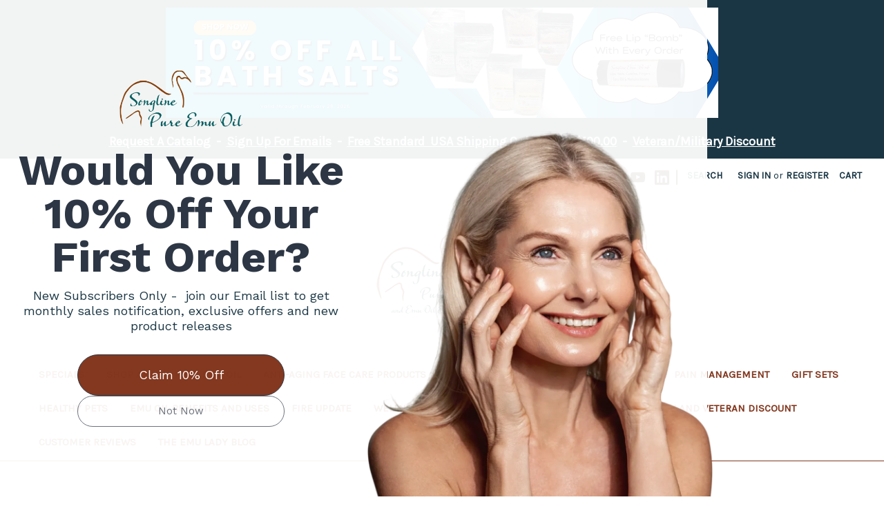

--- FILE ---
content_type: text/html; charset=UTF-8
request_url: https://www.allaboutemu.com/hair-care/
body_size: 16358
content:


<!DOCTYPE html>
<html class="no-js" lang="en">
    <head>
        <title>Emu Oil Hair Products For Healthy Scalp and Hair</title>
        <link rel="dns-prefetch preconnect" href="https://cdn11.bigcommerce.com/s-lnp91oocii" crossorigin><link rel="dns-prefetch preconnect" href="https://fonts.googleapis.com/" crossorigin><link rel="dns-prefetch preconnect" href="https://fonts.gstatic.com/" crossorigin>
        <meta name="keywords" content="Emu Oil for hair, thinning hair, hair loss, hair growth, regrowth, benefits of emu oil for hair,best, natural hair growth products, itchy scalp, flaky scalp, shampoo, conditioner, hair oil,natural treatment, longhair lovers,gluten free shampoo, hair products,"><meta name="description" content="Emu Oil hair care products will help grow long, strong, healthy hair and reduce itchy, flaky scalp problems. Shop today!"><link rel='canonical' href='https://www.allaboutemu.com/hair-care/' /><meta name='platform' content='bigcommerce.stencil' />
        
        

        <link href="https://cdn11.bigcommerce.com/s-lnp91oocii/product_images/emu%20favicon.jpg?t=1545858822" rel="shortcut icon">
        <meta name="viewport" content="width=device-width, initial-scale=1">

        <script nonce="">
            document.documentElement.className = document.documentElement.className.replace('no-js', 'js');
        </script>

        <script nonce="">
    function browserSupportsAllFeatures() {
        return window.Promise
            && window.fetch
            && window.URL
            && window.URLSearchParams
            && window.WeakMap
            // object-fit support
            && ('objectFit' in document.documentElement.style);
    }

    function loadScript(src) {
        var js = document.createElement('script');
        js.src = src;
        js.onerror = function () {
            console.error('Failed to load polyfill script ' + src);
        };
        document.head.appendChild(js);
    }

    if (!browserSupportsAllFeatures()) {
        loadScript('https://cdn11.bigcommerce.com/s-lnp91oocii/stencil/2164c5a0-cfa8-013e-42c4-42b28f0e6fb6/e/f3a2d7e0-eec4-013c-9432-7aebb6309e78/dist/theme-bundle.polyfills.js');
    }
</script>
        <script nonce="">window.consentManagerTranslations = `{"locale":"en","locales":{"consent_manager.data_collection_warning":"en","consent_manager.accept_all_cookies":"en","consent_manager.gdpr_settings":"en","consent_manager.data_collection_preferences":"en","consent_manager.manage_data_collection_preferences":"en","consent_manager.use_data_by_cookies":"en","consent_manager.data_categories_table":"en","consent_manager.allow":"en","consent_manager.accept":"en","consent_manager.deny":"en","consent_manager.dismiss":"en","consent_manager.reject_all":"en","consent_manager.category":"en","consent_manager.purpose":"en","consent_manager.functional_category":"en","consent_manager.functional_purpose":"en","consent_manager.analytics_category":"en","consent_manager.analytics_purpose":"en","consent_manager.targeting_category":"en","consent_manager.advertising_category":"en","consent_manager.advertising_purpose":"en","consent_manager.essential_category":"en","consent_manager.esential_purpose":"en","consent_manager.yes":"en","consent_manager.no":"en","consent_manager.not_available":"en","consent_manager.cancel":"en","consent_manager.save":"en","consent_manager.back_to_preferences":"en","consent_manager.close_without_changes":"en","consent_manager.unsaved_changes":"en","consent_manager.by_using":"en","consent_manager.agree_on_data_collection":"en","consent_manager.change_preferences":"en","consent_manager.cancel_dialog_title":"en","consent_manager.privacy_policy":"en","consent_manager.allow_category_tracking":"en","consent_manager.disallow_category_tracking":"en"},"translations":{"consent_manager.data_collection_warning":"We use cookies (and other similar technologies) to collect data to improve your shopping experience.","consent_manager.accept_all_cookies":"Accept All Cookies","consent_manager.gdpr_settings":"Settings","consent_manager.data_collection_preferences":"Website Data Collection Preferences","consent_manager.manage_data_collection_preferences":"Manage Website Data Collection Preferences","consent_manager.use_data_by_cookies":" uses data collected by cookies and JavaScript libraries to improve your shopping experience.","consent_manager.data_categories_table":"The table below outlines how we use this data by category. To opt out of a category of data collection, select 'No' and save your preferences.","consent_manager.allow":"Allow","consent_manager.accept":"Accept","consent_manager.deny":"Deny","consent_manager.dismiss":"Dismiss","consent_manager.reject_all":"Reject all","consent_manager.category":"Category","consent_manager.purpose":"Purpose","consent_manager.functional_category":"Functional","consent_manager.functional_purpose":"Enables enhanced functionality, such as videos and live chat. If you do not allow these, then some or all of these functions may not work properly.","consent_manager.analytics_category":"Analytics","consent_manager.analytics_purpose":"Provide statistical information on site usage, e.g., web analytics so we can improve this website over time.","consent_manager.targeting_category":"Targeting","consent_manager.advertising_category":"Advertising","consent_manager.advertising_purpose":"Used to create profiles or personalize content to enhance your shopping experience.","consent_manager.essential_category":"Essential","consent_manager.esential_purpose":"Essential for the site and any requested services to work, but do not perform any additional or secondary function.","consent_manager.yes":"Yes","consent_manager.no":"No","consent_manager.not_available":"N/A","consent_manager.cancel":"Cancel","consent_manager.save":"Save","consent_manager.back_to_preferences":"Back to Preferences","consent_manager.close_without_changes":"You have unsaved changes to your data collection preferences. Are you sure you want to close without saving?","consent_manager.unsaved_changes":"You have unsaved changes","consent_manager.by_using":"By using our website, you're agreeing to our","consent_manager.agree_on_data_collection":"By using our website, you're agreeing to the collection of data as described in our ","consent_manager.change_preferences":"You can change your preferences at any time","consent_manager.cancel_dialog_title":"Are you sure you want to cancel?","consent_manager.privacy_policy":"Privacy Policy","consent_manager.allow_category_tracking":"Allow [CATEGORY_NAME] tracking","consent_manager.disallow_category_tracking":"Disallow [CATEGORY_NAME] tracking"}}`;</script>

        <script nonce="">
            window.lazySizesConfig = window.lazySizesConfig || {};
            window.lazySizesConfig.loadMode = 1;
        </script>
        <script nonce="" async src="https://cdn11.bigcommerce.com/s-lnp91oocii/stencil/2164c5a0-cfa8-013e-42c4-42b28f0e6fb6/e/f3a2d7e0-eec4-013c-9432-7aebb6309e78/dist/theme-bundle.head_async.js"></script>
        
        <link href="https://fonts.googleapis.com/css?family=Montserrat:400%7CKarla:400&display=block" rel="stylesheet">
        
        <script nonce="" async src="https://cdn11.bigcommerce.com/s-lnp91oocii/stencil/2164c5a0-cfa8-013e-42c4-42b28f0e6fb6/e/f3a2d7e0-eec4-013c-9432-7aebb6309e78/dist/theme-bundle.font.js"></script>

        <link data-stencil-stylesheet href="https://cdn11.bigcommerce.com/s-lnp91oocii/stencil/2164c5a0-cfa8-013e-42c4-42b28f0e6fb6/e/f3a2d7e0-eec4-013c-9432-7aebb6309e78/css/theme-9f9ebd20-d53f-013e-65ab-6e771e833a19.css" rel="stylesheet">

        <!-- Start Tracking Code for analytics_facebook -->

<script>
!function(f,b,e,v,n,t,s){if(f.fbq)return;n=f.fbq=function(){n.callMethod?n.callMethod.apply(n,arguments):n.queue.push(arguments)};if(!f._fbq)f._fbq=n;n.push=n;n.loaded=!0;n.version='2.0';n.queue=[];t=b.createElement(e);t.async=!0;t.src=v;s=b.getElementsByTagName(e)[0];s.parentNode.insertBefore(t,s)}(window,document,'script','https://connect.facebook.net/en_US/fbevents.js');

fbq('set', 'autoConfig', 'false', '605167356288587');
fbq('dataProcessingOptions', ['LDU'], 0, 0);
fbq('init', '605167356288587', {"external_id":"cdbe6433-b9d3-40fd-aa7b-854ce29d5cbe"});
fbq('set', 'agent', 'bigcommerce', '605167356288587');

function trackEvents() {
    var pathName = window.location.pathname;

    fbq('track', 'PageView', {}, "");

    // Search events start -- only fire if the shopper lands on the /search.php page
    if (pathName.indexOf('/search.php') === 0 && getUrlParameter('search_query')) {
        fbq('track', 'Search', {
            content_type: 'product_group',
            content_ids: [],
            search_string: getUrlParameter('search_query')
        });
    }
    // Search events end

    // Wishlist events start -- only fire if the shopper attempts to add an item to their wishlist
    if (pathName.indexOf('/wishlist.php') === 0 && getUrlParameter('added_product_id')) {
        fbq('track', 'AddToWishlist', {
            content_type: 'product_group',
            content_ids: []
        });
    }
    // Wishlist events end

    // Lead events start -- only fire if the shopper subscribes to newsletter
    if (pathName.indexOf('/subscribe.php') === 0 && getUrlParameter('result') === 'success') {
        fbq('track', 'Lead', {});
    }
    // Lead events end

    // Registration events start -- only fire if the shopper registers an account
    if (pathName.indexOf('/login.php') === 0 && getUrlParameter('action') === 'account_created') {
        fbq('track', 'CompleteRegistration', {}, "");
    }
    // Registration events end

    

    function getUrlParameter(name) {
        var cleanName = name.replace(/[\[]/, '\[').replace(/[\]]/, '\]');
        var regex = new RegExp('[\?&]' + cleanName + '=([^&#]*)');
        var results = regex.exec(window.location.search);
        return results === null ? '' : decodeURIComponent(results[1].replace(/\+/g, ' '));
    }
}

if (window.addEventListener) {
    window.addEventListener("load", trackEvents, false)
}
</script>
<noscript><img height="1" width="1" style="display:none" alt="null" src="https://www.facebook.com/tr?id=605167356288587&ev=PageView&noscript=1&a=plbigcommerce1.2&eid="/></noscript>

<!-- End Tracking Code for analytics_facebook -->


<script type="text/javascript" src="https://checkout-sdk.bigcommerce.com/v1/loader.js" defer ></script>
<script type="text/javascript">
fbq('track', 'ViewCategory', {"content_ids":["134","133","124","132","177"],"content_type":"product_group","content_category":"Hair Care"});
</script>
<script type="text/javascript">
var BCData = {};
</script>
<script>
    window.BCtools = {config: {
        hidePayPal: {
            // Which payment options to hide (starts at 0)
            paymentOptionIndexes: [1],
        SKUs: [
        "DFCDBC1.8",
        "DFCDBC4.2",
    ],
            // Not yet supported
            brandNames: [],
            // Not yet supported
            productNamePatterns: [],
        },
    }};
</script><!-- Google Tag Manager -->
<script>(function(w,d,s,l,i){w[l]=w[l]||[];w[l].push({'gtm.start': new Date().getTime(),event:'gtm.js'});var f=d.getElementsByTagName(s)[0], j=d.createElement(s),dl=l!='dataLayer'?'&l='+l:'';j.async=true;j.src= 'https://www.googletagmanager.com/gtm.js?id='+i+dl;f.parentNode.insertBefore(j,f); })(window,document,'script','dataLayer','GTM-NLZCTQ');</script>
<!-- End Google Tag Manager -->
<script type='text/javascript'> window.dataLayer = window.dataLayer || [];  var categoryData = { 'pageType': 'category', 'event': 'categoryView','id': '27', 'name': 'Hair Care', };window.dataLayer.push(categoryData); </script>
<script type="text/javascript">
    (function(c,l,a,r,i,t,y){
        c[a]=c[a]||function(){(c[a].q=c[a].q||[]).push(arguments)};
        t=l.createElement(r);t.async=1;t.src="https://www.clarity.ms/tag/"+i;
        y=l.getElementsByTagName(r)[0];y.parentNode.insertBefore(t,y);
    })(window, document, "clarity", "script", "bz1t0bfiva");
</script>  <!-- Global site tag (gtag.js) - Google Analytics -->
<script async src="https://www.googletagmanager.com/gtag/js?id=G-GQ1B50WR8B"></script>
  <script>
    window.dataLayer = window.dataLayer || [];
    function gtag(){dataLayer.push(arguments);}
    gtag('js', new Date());
    gtag('config', 'G-GQ1B50WR8B');
  </script><!-- BEGIN MerchantWidget Code -->
<script id='merchantWidgetScript'
        src="https://www.gstatic.com/shopping/merchant/merchantwidget.js"
        defer>
</script>
<script type="text/javascript">
  merchantWidgetScript.addEventListener('load', function () {
    merchantwidget.start({
     position: 'LEFT_BOTTOM'
   });
  });
</script>
<!-- END MerchantWidget Code -->
 <script data-cfasync="false" src="https://microapps.bigcommerce.com/bodl-events/1.9.4/index.js" integrity="sha256-Y0tDj1qsyiKBRibKllwV0ZJ1aFlGYaHHGl/oUFoXJ7Y=" nonce="" crossorigin="anonymous"></script>
 <script data-cfasync="false" nonce="">

 (function() {
    function decodeBase64(base64) {
       const text = atob(base64);
       const length = text.length;
       const bytes = new Uint8Array(length);
       for (let i = 0; i < length; i++) {
          bytes[i] = text.charCodeAt(i);
       }
       const decoder = new TextDecoder();
       return decoder.decode(bytes);
    }
    window.bodl = JSON.parse(decodeBase64("[base64]"));
 })()

 </script>

<script nonce="">
(function () {
    var xmlHttp = new XMLHttpRequest();

    xmlHttp.open('POST', 'https://bes.gcp.data.bigcommerce.com/nobot');
    xmlHttp.setRequestHeader('Content-Type', 'application/json');
    xmlHttp.send('{"store_id":"1000333118","timezone_offset":"-4.0","timestamp":"2026-02-03T03:13:05.23713800Z","visit_id":"451f4d7e-04de-430b-86ae-06900481a234","channel_id":1}');
})();
</script>

    </head>
    <body>
        <svg data-src="https://cdn11.bigcommerce.com/s-lnp91oocii/stencil/2164c5a0-cfa8-013e-42c4-42b28f0e6fb6/e/f3a2d7e0-eec4-013c-9432-7aebb6309e78/img/icon-sprite.svg" class="icons-svg-sprite"></svg>

        <a href="#main-content" class="skip-to-main-link">Skip to main content</a>
<div class="banners" data-banner-location="top">
    <div class="banner" data-event-type="promotion" data-entity-id="15" data-name="2 Sale Hair" data-position="top" data-banner-id="2 Sale Hair">
        <div data-event-type="promotion-click">
            <p><a href="https://allaboutemu.com/specials/"><img class="__mce_add_custom__" title="free-lip-balm.png" src="https://cdn11.bigcommerce.com/s-lnp91oocii/product_images/uploaded_images/free-lip-balm.png" alt="free-lip-balm-with-Every-Order" width="800" height="160" /></a></p>
<p style="text-align: center;"><span style="font-size: large;"><strong><a href="https://www.allaboutemu.com/catalog-request/" target="_blank">Request A Catalog</a>&nbsp; -&nbsp;&nbsp;<a href="http://eepurl.com/c77qB9" target="_blank">Sign Up For Emails</a>&nbsp;&nbsp;-&nbsp;&nbsp;</strong></span><span style="font-size: large;"><strong><a title="Shipping and Returns" href="https://www.allaboutemu.com/shipping-returns/" target="_blank">Free Standard&nbsp; USA Shipping Orders&nbsp;Over $100.00</a>&nbsp; -&nbsp;&nbsp;<a href="https://www.allaboutemu.com/exclusive-discount/" target="_blank">Veteran/Military Discount</a></strong></span></p>
        </div>
    </div>
</div>
<header class="header" role="banner">
    <a href="#" class="mobileMenu-toggle" data-mobile-menu-toggle="menu">
        <span class="mobileMenu-toggleIcon">Toggle menu</span>
    </a>
    <nav class="navUser">
        

    <ul class="navUser-section navUser-section--alt">
        <li class="navUser-item">
            <a class="navUser-action navUser-item--compare"
               href="/compare"
               data-compare-nav
               aria-label="Compare"
            >
                Compare <span class="countPill countPill--positive countPill--alt"></span>
            </a>
        </li>
            <li class="navUser-item navUser-item--social">
                    <ul class="socialLinks socialLinks--alt">
                <li class="socialLinks-item">
                    <a class="icon icon--x"
                    href="https://twitter.com/deedeemares"
                    target="_blank"
                    rel="noopener"
                    title="X"
                    >
                        <span class="aria-description--hidden">X</span>
                        <svg>
                            <use href="#icon-x"/>
                        </svg>
                    </a>
                </li>
                <li class="socialLinks-item">
                    <a class="icon icon--facebook"
                    href="https://www.facebook.com/AllAboutEmu/"
                    target="_blank"
                    rel="noopener"
                    title="Facebook"
                    >
                        <span class="aria-description--hidden">Facebook</span>
                        <svg>
                            <use href="#icon-facebook"/>
                        </svg>
                    </a>
                </li>
                <li class="socialLinks-item">
                    <a class="icon icon--pinterest"
                    href="https://www.pinterest.com/theemulady/pins/"
                    target="_blank"
                    rel="noopener"
                    title="Pinterest"
                    >
                        <span class="aria-description--hidden">Pinterest</span>
                        <svg>
                            <use href="#icon-pinterest"/>
                        </svg>
                    </a>
                </li>
                <li class="socialLinks-item">
                    <a class="icon icon--youtube"
                    href="https://www.youtube.com/channel/UCZZP9yYCLN3GkZo5BctKz5w"
                    target="_blank"
                    rel="noopener"
                    title="Youtube"
                    >
                        <span class="aria-description--hidden">Youtube</span>
                        <svg>
                            <use href="#icon-youtube"/>
                        </svg>
                    </a>
                </li>
                <li class="socialLinks-item">
                    <a class="icon icon--linkedin"
                    href="https://www.linkedin.com/in/deedeemares/"
                    target="_blank"
                    rel="noopener"
                    title="Linkedin"
                    >
                        <span class="aria-description--hidden">Linkedin</span>
                        <svg>
                            <use href="#icon-linkedin"/>
                        </svg>
                    </a>
                </li>
    </ul>
            </li>
            <li class="navUser-item navUser-item--divider">|</li>
        <li class="navUser-item">
            <button class="navUser-action navUser-action--quickSearch"
               type="button"
               id="quick-search-expand"
               data-search="quickSearch"
               aria-controls="quickSearch"
               aria-label="Search"
            >
                Search
            </button>
        </li>
        <li class="navUser-item navUser-item--account">
                <a class="navUser-action"
                   href="/login.php"
                   aria-label="Sign in"
                >
                    Sign in
                </a>
                    <span class="navUser-or">or</span>
                    <a class="navUser-action"
                       href="/login.php?action&#x3D;create_account"
                       aria-label="Register"
                    >
                        Register
                    </a>
        </li>
        <li class="navUser-item navUser-item--cart">
            <a class="navUser-action"
               data-cart-preview
               data-dropdown="cart-preview-dropdown"
               data-options="align:right"
               href="/cart.php"
               aria-label="Cart with 0 items"
            >
                <span class="navUser-item-cartLabel">Cart</span>
                <span class="countPill cart-quantity"></span>
            </a>

            <div class="dropdown-menu" id="cart-preview-dropdown" data-dropdown-content aria-hidden="true"></div>
        </li>
    </ul>
    <div class="dropdown dropdown--quickSearch" id="quickSearch" aria-hidden="true" data-prevent-quick-search-close>
        <div class="container">
    <form class="form" data-url="/search.php" data-quick-search-form>
        <fieldset class="form-fieldset">
            <div class="form-field">
                <label class="is-srOnly" for="nav-quick-search">Search</label>
                <input class="form-input"
                       data-search-quick
                       name="nav-quick-search"
                       id="nav-quick-search"
                       data-error-message="Search field cannot be empty."
                       placeholder="Search the store"
                       autocomplete="off"
                >
            </div>
        </fieldset>
    </form>
    <section class="quickSearchResults" data-bind="html: results"></section>
    <p role="status"
       aria-live="polite"
       class="aria-description--hidden"
       data-search-aria-message-predefined-text="product results for"
    ></p>
</div>
    </div>
</nav>

        <div class="header-logo header-logo--center">
            <a href="https://www.allaboutemu.com/" class="header-logo__link" data-header-logo-link>
        <div class="header-logo-image-container">
            <img class="header-logo-image"
                 src="https://cdn11.bigcommerce.com/s-lnp91oocii/images/stencil/250x120/songline_full_logo_big_commerce_250_x_159_1668886592__26664.original.png"
                 srcset="https://cdn11.bigcommerce.com/s-lnp91oocii/images/stencil/300x120/songline_full_logo_big_commerce_250_x_159_1668886592__26664.original.png"
                 alt="Songline Pure Emu Oil and Emu Oil Enhanced Products"
                 title="Songline Pure Emu Oil and Emu Oil Enhanced Products">
        </div>
</a>
        </div>
    <div class="navPages-container" id="menu" data-menu>
        <nav class="navPages">
    <div class="navPages-quickSearch">
        <div class="container">
    <form class="form" data-url="/search.php" data-quick-search-form>
        <fieldset class="form-fieldset">
            <div class="form-field">
                <label class="is-srOnly" for="nav-menu-quick-search">Search</label>
                <input class="form-input"
                       data-search-quick
                       name="nav-menu-quick-search"
                       id="nav-menu-quick-search"
                       data-error-message="Search field cannot be empty."
                       placeholder="Search the store"
                       autocomplete="off"
                >
            </div>
        </fieldset>
    </form>
    <section class="quickSearchResults" data-bind="html: results"></section>
    <p role="status"
       aria-live="polite"
       class="aria-description--hidden"
       data-search-aria-message-predefined-text="product results for"
    ></p>
</div>
    </div>
    <ul class="navPages-list">
            <li class="navPages-item">
                <a class="navPages-action"
   href="https://www.allaboutemu.com/specials/"
   aria-label="Specials"
>
    Specials
</a>
            </li>
            <li class="navPages-item">
                <a class="navPages-action"
   href="https://www.allaboutemu.com/shop-all/"
   aria-label="Shop All"
>
    Shop All
</a>
            </li>
            <li class="navPages-item">
                <a class="navPages-action"
   href="https://www.allaboutemu.com/pure-emu-oil/"
   aria-label="Pure Emu Oil"
>
    Pure Emu Oil
</a>
            </li>
            <li class="navPages-item">
                <a class="navPages-action"
   href="https://www.allaboutemu.com/anti-aging-face-care-products/"
   aria-label="Anti-Aging Face Care Products"
>
    Anti-Aging Face Care Products
</a>
            </li>
            <li class="navPages-item">
                <a class="navPages-action"
   href="https://www.allaboutemu.com/bath-and-body-skin-care/"
   aria-label="Bath and Body Skin Care"
>
    Bath and Body Skin Care
</a>
            </li>
            <li class="navPages-item">
                <a class="navPages-action activePage"
   href="https://www.allaboutemu.com/hair-care/"
   aria-label="Hair Care"
>
    Hair Care
</a>
            </li>
            <li class="navPages-item">
                <a class="navPages-action"
   href="https://www.allaboutemu.com/pain-management/"
   aria-label="Pain Management"
>
    Pain Management
</a>
            </li>
            <li class="navPages-item">
                <a class="navPages-action"
   href="https://www.allaboutemu.com/gift-sets/"
   aria-label="Gift Sets"
>
    Gift Sets
</a>
            </li>
            <li class="navPages-item">
                <a class="navPages-action"
   href="https://www.allaboutemu.com/healthy-pets/"
   aria-label="Healthy Pets"
>
    Healthy Pets
</a>
            </li>
                 <li class="navPages-item navPages-item-page">
                     <a class="navPages-action"
                        href="https://www.allaboutemu.com/emu-oil-benefits-and-uses/"
                        aria-label="Emu Oil Benefits and Uses "
                     >
                         Emu Oil Benefits and Uses 
                     </a>
                 </li>
                 <li class="navPages-item navPages-item-page">
                     <a class="navPages-action"
                        href="https://www.allaboutemu.com/fire-update/"
                        aria-label="Fire Update"
                     >
                         Fire Update
                     </a>
                 </li>
                 <li class="navPages-item navPages-item-page">
                     <a class="navPages-action"
                        href="https://www.allaboutemu.com/wellness-rewards/"
                        aria-label="Wellness Rewards"
                     >
                         Wellness Rewards
                     </a>
                 </li>
                 <li class="navPages-item navPages-item-page">
                     <a class="navPages-action"
                        href="https://www.allaboutemu.com/why-buy-our-emu-oil/"
                        aria-label="Why Buy Our Emu Oil?"
                     >
                         Why Buy Our Emu Oil?
                     </a>
                 </li>
                 <li class="navPages-item navPages-item-page">
                     <a class="navPages-action"
                        href="https://www.allaboutemu.com/exclusive-discount/"
                        aria-label="Military and Veteran Discount"
                     >
                         Military and Veteran Discount
                     </a>
                 </li>
                 <li class="navPages-item navPages-item-page">
                     <a class="navPages-action"
                        href="https://www.allaboutemu.com/customer-reviews/"
                        aria-label="Customer Reviews"
                     >
                         Customer Reviews
                     </a>
                 </li>
                 <li class="navPages-item navPages-item-page">
                     <a class="navPages-action"
                        href="https://www.allaboutemu.com/The-Emu-Lady-Blog/"
                        aria-label="The Emu Lady Blog"
                     >
                         The Emu Lady Blog
                     </a>
                 </li>
    </ul>
    <ul class="navPages-list navPages-list--user">
            <li class="navPages-item">
                <a class="navPages-action"
                   href="/login.php"
                   aria-label="Sign in"
                >
                    Sign in
                </a>
                    or
                    <a class="navPages-action"
                       href="/login.php?action&#x3D;create_account"
                       aria-label="Register"
                    >
                        Register
                    </a>
            </li>
            <li class="navPages-item">
                    <ul class="socialLinks socialLinks--alt">
                <li class="socialLinks-item">
                    <a class="icon icon--x"
                    href="https://twitter.com/deedeemares"
                    target="_blank"
                    rel="noopener"
                    title="X"
                    >
                        <span class="aria-description--hidden">X</span>
                        <svg>
                            <use href="#icon-x"/>
                        </svg>
                    </a>
                </li>
                <li class="socialLinks-item">
                    <a class="icon icon--facebook"
                    href="https://www.facebook.com/AllAboutEmu/"
                    target="_blank"
                    rel="noopener"
                    title="Facebook"
                    >
                        <span class="aria-description--hidden">Facebook</span>
                        <svg>
                            <use href="#icon-facebook"/>
                        </svg>
                    </a>
                </li>
                <li class="socialLinks-item">
                    <a class="icon icon--pinterest"
                    href="https://www.pinterest.com/theemulady/pins/"
                    target="_blank"
                    rel="noopener"
                    title="Pinterest"
                    >
                        <span class="aria-description--hidden">Pinterest</span>
                        <svg>
                            <use href="#icon-pinterest"/>
                        </svg>
                    </a>
                </li>
                <li class="socialLinks-item">
                    <a class="icon icon--youtube"
                    href="https://www.youtube.com/channel/UCZZP9yYCLN3GkZo5BctKz5w"
                    target="_blank"
                    rel="noopener"
                    title="Youtube"
                    >
                        <span class="aria-description--hidden">Youtube</span>
                        <svg>
                            <use href="#icon-youtube"/>
                        </svg>
                    </a>
                </li>
                <li class="socialLinks-item">
                    <a class="icon icon--linkedin"
                    href="https://www.linkedin.com/in/deedeemares/"
                    target="_blank"
                    rel="noopener"
                    title="Linkedin"
                    >
                        <span class="aria-description--hidden">Linkedin</span>
                        <svg>
                            <use href="#icon-linkedin"/>
                        </svg>
                    </a>
                </li>
    </ul>
            </li>
    </ul>
</nav>
    </div>
    <div data-content-region="header_navigation_bottom--global"><div data-layout-id="452b98c7-f88c-4658-94fc-533609b5d266">       <div data-sub-layout-container="061ea3eb-3d45-4104-97bc-126f07fda919" data-layout-name="Layout">
    <style data-container-styling="061ea3eb-3d45-4104-97bc-126f07fda919">
        [data-sub-layout-container="061ea3eb-3d45-4104-97bc-126f07fda919"] {
            box-sizing: border-box;
            display: flex;
            flex-wrap: wrap;
            z-index: 0;
            position: relative;
            height: ;
            padding-top: 0px;
            padding-right: 0px;
            padding-bottom: 0px;
            padding-left: 0px;
            margin-top: 0px;
            margin-right: 0px;
            margin-bottom: 0px;
            margin-left: 0px;
            border-width: 0px;
            border-style: solid;
            border-color: #333333;
        }

        [data-sub-layout-container="061ea3eb-3d45-4104-97bc-126f07fda919"]:after {
            display: block;
            position: absolute;
            top: 0;
            left: 0;
            bottom: 0;
            right: 0;
            background-size: cover;
            z-index: auto;
        }
    </style>

    <div data-sub-layout="83ad19a5-08ad-4085-b161-b9655464445a">
        <style data-column-styling="83ad19a5-08ad-4085-b161-b9655464445a">
            [data-sub-layout="83ad19a5-08ad-4085-b161-b9655464445a"] {
                display: flex;
                flex-direction: column;
                box-sizing: border-box;
                flex-basis: 100%;
                max-width: 100%;
                z-index: 0;
                position: relative;
                height: ;
                padding-top: 0px;
                padding-right: 10.5px;
                padding-bottom: 0px;
                padding-left: 10.5px;
                margin-top: 0px;
                margin-right: 0px;
                margin-bottom: 0px;
                margin-left: 0px;
                border-width: 0px;
                border-style: solid;
                border-color: #333333;
                justify-content: center;
            }
            [data-sub-layout="83ad19a5-08ad-4085-b161-b9655464445a"]:after {
                display: block;
                position: absolute;
                top: 0;
                left: 0;
                bottom: 0;
                right: 0;
                background-size: cover;
                z-index: auto;
            }
            @media only screen and (max-width: 700px) {
                [data-sub-layout="83ad19a5-08ad-4085-b161-b9655464445a"] {
                    flex-basis: 100%;
                    max-width: 100%;
                }
            }
        </style>
        <div data-widget-id="402edbfa-435d-4fe2-b598-f537ad878c39" data-placement-id="c268569f-e75d-48c8-b0d7-4e79a0d2cbbd" data-placement-status="ACTIVE">
  
</div>
    </div>
</div>

</div></div>
</header>
<div data-content-region="header_bottom--global"><div data-layout-id="403c8d94-4d7c-4ed1-bcf7-5174d00883b5">       <div data-sub-layout-container="bcbfe570-146e-43d8-90b1-4d334fcbb579" data-layout-name="Layout">
    <style data-container-styling="bcbfe570-146e-43d8-90b1-4d334fcbb579">
        [data-sub-layout-container="bcbfe570-146e-43d8-90b1-4d334fcbb579"] {
            box-sizing: border-box;
            display: flex;
            flex-wrap: wrap;
            z-index: 0;
            position: relative;
            height: ;
            padding-top: 0px;
            padding-right: 0px;
            padding-bottom: 0px;
            padding-left: 0px;
            margin-top: 0px;
            margin-right: 0px;
            margin-bottom: 0px;
            margin-left: 0px;
            border-width: 0px;
            border-style: solid;
            border-color: #333333;
        }

        [data-sub-layout-container="bcbfe570-146e-43d8-90b1-4d334fcbb579"]:after {
            display: block;
            position: absolute;
            top: 0;
            left: 0;
            bottom: 0;
            right: 0;
            background-size: cover;
            z-index: auto;
        }
    </style>

    <div data-sub-layout="3228fb82-4e23-4722-bab9-658ee825c4b3">
        <style data-column-styling="3228fb82-4e23-4722-bab9-658ee825c4b3">
            [data-sub-layout="3228fb82-4e23-4722-bab9-658ee825c4b3"] {
                display: flex;
                flex-direction: column;
                box-sizing: border-box;
                flex-basis: 100%;
                max-width: 100%;
                z-index: 0;
                position: relative;
                height: ;
                padding-top: 0px;
                padding-right: 10.5px;
                padding-bottom: 0px;
                padding-left: 10.5px;
                margin-top: 0px;
                margin-right: 0px;
                margin-bottom: 0px;
                margin-left: 0px;
                border-width: 0px;
                border-style: solid;
                border-color: #333333;
                justify-content: center;
            }
            [data-sub-layout="3228fb82-4e23-4722-bab9-658ee825c4b3"]:after {
                display: block;
                position: absolute;
                top: 0;
                left: 0;
                bottom: 0;
                right: 0;
                background-size: cover;
                z-index: auto;
            }
            @media only screen and (max-width: 700px) {
                [data-sub-layout="3228fb82-4e23-4722-bab9-658ee825c4b3"] {
                    flex-basis: 100%;
                    max-width: 100%;
                }
            }
        </style>
        <div data-widget-id="6ed53e4e-e8ee-424c-bfc2-e55774997468" data-placement-id="c76dce3b-e0f2-4569-b53d-e5f3209256ad" data-placement-status="ACTIVE"><!-- DigiCert Seal Code -->
<!-- Place with DigiCert Seal HTML or with other scripts -->
<script type="text/javascript">
	var __dcid = __dcid || [];
	__dcid.push({"cid":"DigiCertClickID_FA_H4bB_","tag":"FA_H4bB_"});
	(function(){var cid=document.createElement("script");cid.async=true;cid.src="//seal.digicert.com/seals/cascade/seal.min.js";var s = document.getElementsByTagName("script");var ls = s[(s.length - 1)];ls.parentNode.insertBefore(cid, ls.nextSibling);}());
</script>

</div>
    </div>
</div>

</div></div>
<div data-content-region="header_bottom"></div>
        <div class="body" id="main-content" data-currency-code="USD">
     
    <div class="container">
        
<nav aria-label="Breadcrumb">
    <ol class="breadcrumbs">
                <li class="breadcrumb ">
                    <a class="breadcrumb-label"
                       href="https://www.allaboutemu.com/"
                       
                    >
                        <span>Home</span>
                    </a>
                </li>
                <li class="breadcrumb is-active">
                    <a class="breadcrumb-label"
                       href="https://www.allaboutemu.com/hair-care/"
                       aria-current="page"
                    >
                        <span>Hair Care</span>
                    </a>
                </li>
    </ol>
</nav>

<script type="application/ld+json"  nonce="">
{
    "@context": "https://schema.org",
    "@type": "BreadcrumbList",
    "itemListElement":
    [
        {
            "@type": "ListItem",
            "position": 1,
            "item": {
                "@id": "https://www.allaboutemu.com/",
                "name": "Home"
            }
        },
        {
            "@type": "ListItem",
            "position": 2,
            "item": {
                "@id": "https://www.allaboutemu.com/hair-care/",
                "name": "Hair Care"
            }
        }
    ]
}
</script>
    <h1 class="page-heading">Hair Care</h1>
    <div data-content-region="category_below_header"></div>
<h2>Emu Oil Grows Healthy Hair</h2>
<p>Regrow thinning hair and add shine, volume, and health with Emu Oil and our specific blend of Essential Oils (Cedarwood, Rosemary, Lavender, and Thyme). Our Emu Oil Shampoo, Cream Rinse, and Conditioner all include these natural ingredients for hair regrowth, plus deep moisturizers like Babassu, Marula, Shea Butter, and Aloe to stop breakage and split ends, allowing you to grow your hair long, strong, and healthy.</p>
<p style="text-align: center;"><span style="color: #f6546a;"><strong><span style="font-size: medium;"><a title="Essential Oils for Hair Loss" href="https://www.allaboutemu.com/blog/essential-oils-for-hair-loss/" target="_blank" rel="noopener"><span style="color: #f6546a;">Read About Essential Oils for Hair Loss</span></a>&nbsp; &nbsp; &nbsp; &nbsp; &nbsp;&nbsp;<a title="SLS and Parabens in Hair Care" href="https://www.allaboutemu.com/blog/gluten-sls-parabens-in-hair-care-products/" target="_blank" rel="noopener"><span style="color: #f6546a;">Dangers of SLS and Parabens in Hair Care</span></a>&nbsp; &nbsp; &nbsp; &nbsp; &nbsp; <a title="Nourish Your Scalp" href="https://www.allaboutemu.com/blog/stop-washing-your-hair-start-nourishing-your-scalp-with-emu-oil/" target="_blank" rel="noopener"><span style="color: #f6546a;">Nourish Your Scalp</span></a></span></strong></span></p>
<div class="page">

    <main class="page-content" id="product-listing-container">
        

    <form class="actionBar" method="get" data-sort-by="product">
    <fieldset class="form-fieldset actionBar-section">
    <div class="form-field">
        <label class="form-label" for="sort">Sort By:</label>
        <select class="form-select form-select--small " name="sort" id="sort" role="listbox">
            <option value="featured" >Featured Items</option>
            <option value="newest" >Newest Items</option>
            <option value="bestselling" selected>Best Selling</option>
            <option value="alphaasc" >A to Z</option>
            <option value="alphadesc" >Z to A</option>
            <option value="avgcustomerreview" >By Review</option>
            <option value="priceasc" >Price: Ascending</option>
            <option value="pricedesc" >Price: Descending</option>
        </select>
    </div>
</fieldset>
</form>

    <div data-list-name="Category: Hair Care" role="region" aria-label="Filtered products">
            <ul class="productGrid">
    <li class="product">
            <article
    class="card
    "
    data-test="card-134"
    data-event-type="list"
    data-entity-id="134"
    data-position="1"
    data-name="Luxe Emu Oil Shampoo"
    data-product-category="
            Shop All,
                Hair Care
    "
    data-product-brand=""
    data-product-price="
            7.5
"
>
    <figure class="card-figure">

        <a href="https://www.allaboutemu.com/luxe-emu-oil-shampoo/"
           class="card-figure__link"
           aria-label="Luxe Emu Oil Shampoo, Price range from $7.50 to $27.00

"
           data-event-type="product-click"
        >
            <div class="card-img-container">
                <img src="https://cdn11.bigcommerce.com/s-lnp91oocii/images/stencil/500x659/products/134/558/Luxe-Emu-Oil-Shampoo-Shop-All-65-AllAboutEmu_405__27420.1628611698.jpg?c=2" alt="Luxe Emu Oil Shampoo" title="Luxe Emu Oil Shampoo" data-sizes="auto"
    srcset="https://cdn11.bigcommerce.com/s-lnp91oocii/images/stencil/80w/products/134/558/Luxe-Emu-Oil-Shampoo-Shop-All-65-AllAboutEmu_405__27420.1628611698.jpg?c=2"
data-srcset="https://cdn11.bigcommerce.com/s-lnp91oocii/images/stencil/80w/products/134/558/Luxe-Emu-Oil-Shampoo-Shop-All-65-AllAboutEmu_405__27420.1628611698.jpg?c=2 80w, https://cdn11.bigcommerce.com/s-lnp91oocii/images/stencil/160w/products/134/558/Luxe-Emu-Oil-Shampoo-Shop-All-65-AllAboutEmu_405__27420.1628611698.jpg?c=2 160w, https://cdn11.bigcommerce.com/s-lnp91oocii/images/stencil/320w/products/134/558/Luxe-Emu-Oil-Shampoo-Shop-All-65-AllAboutEmu_405__27420.1628611698.jpg?c=2 320w, https://cdn11.bigcommerce.com/s-lnp91oocii/images/stencil/640w/products/134/558/Luxe-Emu-Oil-Shampoo-Shop-All-65-AllAboutEmu_405__27420.1628611698.jpg?c=2 640w, https://cdn11.bigcommerce.com/s-lnp91oocii/images/stencil/960w/products/134/558/Luxe-Emu-Oil-Shampoo-Shop-All-65-AllAboutEmu_405__27420.1628611698.jpg?c=2 960w, https://cdn11.bigcommerce.com/s-lnp91oocii/images/stencil/1280w/products/134/558/Luxe-Emu-Oil-Shampoo-Shop-All-65-AllAboutEmu_405__27420.1628611698.jpg?c=2 1280w, https://cdn11.bigcommerce.com/s-lnp91oocii/images/stencil/1920w/products/134/558/Luxe-Emu-Oil-Shampoo-Shop-All-65-AllAboutEmu_405__27420.1628611698.jpg?c=2 1920w, https://cdn11.bigcommerce.com/s-lnp91oocii/images/stencil/2560w/products/134/558/Luxe-Emu-Oil-Shampoo-Shop-All-65-AllAboutEmu_405__27420.1628611698.jpg?c=2 2560w"

class="lazyload card-image"

 />
            </div>
        </a>

        <figcaption class="card-figcaption">
            <div class="card-figcaption-body">
                        <a href="https://www.allaboutemu.com/luxe-emu-oil-shampoo/" data-event-type="product-click" class="button button--small card-figcaption-button" data-product-id="134">Choose Options</a>
            </div>
        </figcaption>
    </figure>
    <div class="card-body">
        <h3 class="card-title">
            <a aria-label="Luxe Emu Oil Shampoo, Price range from $7.50 to $27.00

"
               href="https://www.allaboutemu.com/luxe-emu-oil-shampoo/"
               data-event-type="product-click"
            >
                Luxe Emu Oil Shampoo
            </a>
        </h3>

        <div class="card-text" data-test-info-type="price">
                
            <div class="price-section price-section--withoutTax rrp-price--withoutTax" style="display: none;">
            <span>
                    MSRP:
            </span>
            <span data-product-rrp-price-without-tax class="price price--rrp">
                
            </span>
        </div>
    <div class="price-section price-section--withoutTax non-sale-price--withoutTax" style="display: none;">
        <span>
                Was:
        </span>
        <span data-product-non-sale-price-without-tax class="price price--non-sale">
            
        </span>
    </div>
    <div class="price-section price-section--withoutTax price--withoutTax">
        <span class="price-label"></span>
        <span class="price-now-label" style="display: none;">
                Now:
        </span>
        <span data-product-price-without-tax class="price">$7.50 - $27.00</span>
    </div>

        </div>
        <div data-content-region="product_item_below_price"></div>
            </div>
</article>
    </li>
    <li class="product">
            <article
    class="card
    "
    data-test="card-133"
    data-event-type="list"
    data-entity-id="133"
    data-position="2"
    data-name="Luxe Hair Repair Conditioner"
    data-product-category="
            Shop All,
                Hair Care
    "
    data-product-brand=""
    data-product-price="
            7.5
"
>
    <figure class="card-figure">

        <a href="https://www.allaboutemu.com/luxe-hair-repair-conditioner/"
           class="card-figure__link"
           aria-label="Luxe Hair Repair Conditioner, Price range from $7.50 to $27.00

"
           data-event-type="product-click"
        >
            <div class="card-img-container">
                <img src="https://cdn11.bigcommerce.com/s-lnp91oocii/images/stencil/500x659/products/133/740/Luxe-Hair-Repair-Conditioner-Shop-All-7-AllAboutEmu_406__90648.1651614252.jpg?c=2" alt="Luxe Hair Repair Conditioner" title="Luxe Hair Repair Conditioner" data-sizes="auto"
    srcset="https://cdn11.bigcommerce.com/s-lnp91oocii/images/stencil/80w/products/133/740/Luxe-Hair-Repair-Conditioner-Shop-All-7-AllAboutEmu_406__90648.1651614252.jpg?c=2"
data-srcset="https://cdn11.bigcommerce.com/s-lnp91oocii/images/stencil/80w/products/133/740/Luxe-Hair-Repair-Conditioner-Shop-All-7-AllAboutEmu_406__90648.1651614252.jpg?c=2 80w, https://cdn11.bigcommerce.com/s-lnp91oocii/images/stencil/160w/products/133/740/Luxe-Hair-Repair-Conditioner-Shop-All-7-AllAboutEmu_406__90648.1651614252.jpg?c=2 160w, https://cdn11.bigcommerce.com/s-lnp91oocii/images/stencil/320w/products/133/740/Luxe-Hair-Repair-Conditioner-Shop-All-7-AllAboutEmu_406__90648.1651614252.jpg?c=2 320w, https://cdn11.bigcommerce.com/s-lnp91oocii/images/stencil/640w/products/133/740/Luxe-Hair-Repair-Conditioner-Shop-All-7-AllAboutEmu_406__90648.1651614252.jpg?c=2 640w, https://cdn11.bigcommerce.com/s-lnp91oocii/images/stencil/960w/products/133/740/Luxe-Hair-Repair-Conditioner-Shop-All-7-AllAboutEmu_406__90648.1651614252.jpg?c=2 960w, https://cdn11.bigcommerce.com/s-lnp91oocii/images/stencil/1280w/products/133/740/Luxe-Hair-Repair-Conditioner-Shop-All-7-AllAboutEmu_406__90648.1651614252.jpg?c=2 1280w, https://cdn11.bigcommerce.com/s-lnp91oocii/images/stencil/1920w/products/133/740/Luxe-Hair-Repair-Conditioner-Shop-All-7-AllAboutEmu_406__90648.1651614252.jpg?c=2 1920w, https://cdn11.bigcommerce.com/s-lnp91oocii/images/stencil/2560w/products/133/740/Luxe-Hair-Repair-Conditioner-Shop-All-7-AllAboutEmu_406__90648.1651614252.jpg?c=2 2560w"

class="lazyload card-image"

 />
            </div>
        </a>

        <figcaption class="card-figcaption">
            <div class="card-figcaption-body">
                        <a href="https://www.allaboutemu.com/luxe-hair-repair-conditioner/" data-event-type="product-click" class="button button--small card-figcaption-button" data-product-id="133">Choose Options</a>
            </div>
        </figcaption>
    </figure>
    <div class="card-body">
        <h3 class="card-title">
            <a aria-label="Luxe Hair Repair Conditioner, Price range from $7.50 to $27.00

"
               href="https://www.allaboutemu.com/luxe-hair-repair-conditioner/"
               data-event-type="product-click"
            >
                Luxe Hair Repair Conditioner
            </a>
        </h3>

        <div class="card-text" data-test-info-type="price">
                
            <div class="price-section price-section--withoutTax rrp-price--withoutTax" style="display: none;">
            <span>
                    MSRP:
            </span>
            <span data-product-rrp-price-without-tax class="price price--rrp">
                
            </span>
        </div>
    <div class="price-section price-section--withoutTax non-sale-price--withoutTax" style="display: none;">
        <span>
                Was:
        </span>
        <span data-product-non-sale-price-without-tax class="price price--non-sale">
            
        </span>
    </div>
    <div class="price-section price-section--withoutTax price--withoutTax">
        <span class="price-label"></span>
        <span class="price-now-label" style="display: none;">
                Now:
        </span>
        <span data-product-price-without-tax class="price">$7.50 - $27.00</span>
    </div>

        </div>
        <div data-content-region="product_item_below_price"></div>
            </div>
</article>
    </li>
    <li class="product">
            <article
    class="card
    "
    data-test="card-124"
    data-event-type="list"
    data-entity-id="124"
    data-position="3"
    data-name="Luxe Hair Care Kit"
    data-product-category="
            Shop All,
                Hair Care,
                Gift Sets
    "
    data-product-brand=""
    data-product-price="
            18
"
>
    <figure class="card-figure">

        <a href="https://www.allaboutemu.com/luxe-hair-care-kit/"
           class="card-figure__link"
           aria-label="Luxe Hair Care Kit, Price range from $18.00 to $69.00

"
           data-event-type="product-click"
        >
            <div class="card-img-container">
                <img src="https://cdn11.bigcommerce.com/s-lnp91oocii/images/stencil/500x659/products/124/911/KITHAIR-Luxe-Hair-Care-Kit-AllAboutEmu_757__91399.1712793846.jpg?c=2" alt="Luxe Hair Care Kit Product Kits " title="Luxe Hair Care Kit Product Kits " data-sizes="auto"
    srcset="https://cdn11.bigcommerce.com/s-lnp91oocii/images/stencil/80w/products/124/911/KITHAIR-Luxe-Hair-Care-Kit-AllAboutEmu_757__91399.1712793846.jpg?c=2"
data-srcset="https://cdn11.bigcommerce.com/s-lnp91oocii/images/stencil/80w/products/124/911/KITHAIR-Luxe-Hair-Care-Kit-AllAboutEmu_757__91399.1712793846.jpg?c=2 80w, https://cdn11.bigcommerce.com/s-lnp91oocii/images/stencil/160w/products/124/911/KITHAIR-Luxe-Hair-Care-Kit-AllAboutEmu_757__91399.1712793846.jpg?c=2 160w, https://cdn11.bigcommerce.com/s-lnp91oocii/images/stencil/320w/products/124/911/KITHAIR-Luxe-Hair-Care-Kit-AllAboutEmu_757__91399.1712793846.jpg?c=2 320w, https://cdn11.bigcommerce.com/s-lnp91oocii/images/stencil/640w/products/124/911/KITHAIR-Luxe-Hair-Care-Kit-AllAboutEmu_757__91399.1712793846.jpg?c=2 640w, https://cdn11.bigcommerce.com/s-lnp91oocii/images/stencil/960w/products/124/911/KITHAIR-Luxe-Hair-Care-Kit-AllAboutEmu_757__91399.1712793846.jpg?c=2 960w, https://cdn11.bigcommerce.com/s-lnp91oocii/images/stencil/1280w/products/124/911/KITHAIR-Luxe-Hair-Care-Kit-AllAboutEmu_757__91399.1712793846.jpg?c=2 1280w, https://cdn11.bigcommerce.com/s-lnp91oocii/images/stencil/1920w/products/124/911/KITHAIR-Luxe-Hair-Care-Kit-AllAboutEmu_757__91399.1712793846.jpg?c=2 1920w, https://cdn11.bigcommerce.com/s-lnp91oocii/images/stencil/2560w/products/124/911/KITHAIR-Luxe-Hair-Care-Kit-AllAboutEmu_757__91399.1712793846.jpg?c=2 2560w"

class="lazyload card-image"

 />
            </div>
        </a>

        <figcaption class="card-figcaption">
            <div class="card-figcaption-body">
                        <a href="https://www.allaboutemu.com/luxe-hair-care-kit/" data-event-type="product-click" class="button button--small card-figcaption-button" data-product-id="124">Choose Options</a>
            </div>
        </figcaption>
    </figure>
    <div class="card-body">
        <h3 class="card-title">
            <a aria-label="Luxe Hair Care Kit, Price range from $18.00 to $69.00

"
               href="https://www.allaboutemu.com/luxe-hair-care-kit/"
               data-event-type="product-click"
            >
                Luxe Hair Care Kit
            </a>
        </h3>

        <div class="card-text" data-test-info-type="price">
                
            <div class="price-section price-section--withoutTax rrp-price--withoutTax" style="display: none;">
            <span>
                    MSRP:
            </span>
            <span data-product-rrp-price-without-tax class="price price--rrp">
                
            </span>
        </div>
    <div class="price-section price-section--withoutTax non-sale-price--withoutTax" style="display: none;">
        <span>
                Was:
        </span>
        <span data-product-non-sale-price-without-tax class="price price--non-sale">
            
        </span>
    </div>
    <div class="price-section price-section--withoutTax price--withoutTax">
        <span class="price-label"></span>
        <span class="price-now-label" style="display: none;">
                Now:
        </span>
        <span data-product-price-without-tax class="price">$18.00 - $69.00</span>
    </div>

        </div>
        <div data-content-region="product_item_below_price"></div>
            </div>
</article>
    </li>
    <li class="product">
            <article
    class="card
    "
    data-test="card-132"
    data-event-type="list"
    data-entity-id="132"
    data-position="4"
    data-name="Luxe Detangling Creme Rinse"
    data-product-category="
            Shop All,
                Hair Care
    "
    data-product-brand=""
    data-product-price="
            7.5
"
>
    <figure class="card-figure">

        <a href="https://www.allaboutemu.com/luxe-detangling-creme-rinse/"
           class="card-figure__link"
           aria-label="Luxe Detangling Creme Rinse, Price range from $7.50 to $27.00

"
           data-event-type="product-click"
        >
            <div class="card-img-container">
                <img src="https://cdn11.bigcommerce.com/s-lnp91oocii/images/stencil/500x659/products/132/739/Luxe-Detangling-Creme-Rinse-Shop-All-7-AllAboutEmu_407__34654.1651614250.jpg?c=2" alt="Luxe Detangling Creme Rinse" title="Luxe Detangling Creme Rinse" data-sizes="auto"
    srcset="https://cdn11.bigcommerce.com/s-lnp91oocii/images/stencil/80w/products/132/739/Luxe-Detangling-Creme-Rinse-Shop-All-7-AllAboutEmu_407__34654.1651614250.jpg?c=2"
data-srcset="https://cdn11.bigcommerce.com/s-lnp91oocii/images/stencil/80w/products/132/739/Luxe-Detangling-Creme-Rinse-Shop-All-7-AllAboutEmu_407__34654.1651614250.jpg?c=2 80w, https://cdn11.bigcommerce.com/s-lnp91oocii/images/stencil/160w/products/132/739/Luxe-Detangling-Creme-Rinse-Shop-All-7-AllAboutEmu_407__34654.1651614250.jpg?c=2 160w, https://cdn11.bigcommerce.com/s-lnp91oocii/images/stencil/320w/products/132/739/Luxe-Detangling-Creme-Rinse-Shop-All-7-AllAboutEmu_407__34654.1651614250.jpg?c=2 320w, https://cdn11.bigcommerce.com/s-lnp91oocii/images/stencil/640w/products/132/739/Luxe-Detangling-Creme-Rinse-Shop-All-7-AllAboutEmu_407__34654.1651614250.jpg?c=2 640w, https://cdn11.bigcommerce.com/s-lnp91oocii/images/stencil/960w/products/132/739/Luxe-Detangling-Creme-Rinse-Shop-All-7-AllAboutEmu_407__34654.1651614250.jpg?c=2 960w, https://cdn11.bigcommerce.com/s-lnp91oocii/images/stencil/1280w/products/132/739/Luxe-Detangling-Creme-Rinse-Shop-All-7-AllAboutEmu_407__34654.1651614250.jpg?c=2 1280w, https://cdn11.bigcommerce.com/s-lnp91oocii/images/stencil/1920w/products/132/739/Luxe-Detangling-Creme-Rinse-Shop-All-7-AllAboutEmu_407__34654.1651614250.jpg?c=2 1920w, https://cdn11.bigcommerce.com/s-lnp91oocii/images/stencil/2560w/products/132/739/Luxe-Detangling-Creme-Rinse-Shop-All-7-AllAboutEmu_407__34654.1651614250.jpg?c=2 2560w"

class="lazyload card-image"

 />
            </div>
        </a>

        <figcaption class="card-figcaption">
            <div class="card-figcaption-body">
                        <a href="https://www.allaboutemu.com/luxe-detangling-creme-rinse/" data-event-type="product-click" class="button button--small card-figcaption-button" data-product-id="132">Choose Options</a>
            </div>
        </figcaption>
    </figure>
    <div class="card-body">
        <h3 class="card-title">
            <a aria-label="Luxe Detangling Creme Rinse, Price range from $7.50 to $27.00

"
               href="https://www.allaboutemu.com/luxe-detangling-creme-rinse/"
               data-event-type="product-click"
            >
                Luxe Detangling Creme Rinse
            </a>
        </h3>

        <div class="card-text" data-test-info-type="price">
                
            <div class="price-section price-section--withoutTax rrp-price--withoutTax" style="display: none;">
            <span>
                    MSRP:
            </span>
            <span data-product-rrp-price-without-tax class="price price--rrp">
                
            </span>
        </div>
    <div class="price-section price-section--withoutTax non-sale-price--withoutTax" style="display: none;">
        <span>
                Was:
        </span>
        <span data-product-non-sale-price-without-tax class="price price--non-sale">
            
        </span>
    </div>
    <div class="price-section price-section--withoutTax price--withoutTax">
        <span class="price-label"></span>
        <span class="price-now-label" style="display: none;">
                Now:
        </span>
        <span data-product-price-without-tax class="price">$7.50 - $27.00</span>
    </div>

        </div>
        <div data-content-region="product_item_below_price"></div>
            </div>
</article>
    </li>
    <li class="product">
            <article
    class="card
    "
    data-test="card-177"
    data-event-type="list"
    data-entity-id="177"
    data-position="5"
    data-name="Luxe Shea-Mu Hair Butter"
    data-product-category="
            Shop All,
                Hair Care
    "
    data-product-brand=""
    data-product-price="
            33
"
>
    <figure class="card-figure">

        <a href="https://www.allaboutemu.com/luxe-shea-mu-hair-butter/"
           class="card-figure__link"
           aria-label="Luxe Shea-Mu Hair Butter, $33.00

"
           data-event-type="product-click"
        >
            <div class="card-img-container">
                <img src="https://cdn11.bigcommerce.com/s-lnp91oocii/images/stencil/500x659/products/177/935/SHEAMU2-Luxe-Shea-Mu-Hair-Butter-AllAboutEmu_701__63218.1712957214.jpg?c=2" alt="Luxe Shea-Mu Hair Butter Shop All " title="Luxe Shea-Mu Hair Butter Shop All " data-sizes="auto"
    srcset="https://cdn11.bigcommerce.com/s-lnp91oocii/images/stencil/80w/products/177/935/SHEAMU2-Luxe-Shea-Mu-Hair-Butter-AllAboutEmu_701__63218.1712957214.jpg?c=2"
data-srcset="https://cdn11.bigcommerce.com/s-lnp91oocii/images/stencil/80w/products/177/935/SHEAMU2-Luxe-Shea-Mu-Hair-Butter-AllAboutEmu_701__63218.1712957214.jpg?c=2 80w, https://cdn11.bigcommerce.com/s-lnp91oocii/images/stencil/160w/products/177/935/SHEAMU2-Luxe-Shea-Mu-Hair-Butter-AllAboutEmu_701__63218.1712957214.jpg?c=2 160w, https://cdn11.bigcommerce.com/s-lnp91oocii/images/stencil/320w/products/177/935/SHEAMU2-Luxe-Shea-Mu-Hair-Butter-AllAboutEmu_701__63218.1712957214.jpg?c=2 320w, https://cdn11.bigcommerce.com/s-lnp91oocii/images/stencil/640w/products/177/935/SHEAMU2-Luxe-Shea-Mu-Hair-Butter-AllAboutEmu_701__63218.1712957214.jpg?c=2 640w, https://cdn11.bigcommerce.com/s-lnp91oocii/images/stencil/960w/products/177/935/SHEAMU2-Luxe-Shea-Mu-Hair-Butter-AllAboutEmu_701__63218.1712957214.jpg?c=2 960w, https://cdn11.bigcommerce.com/s-lnp91oocii/images/stencil/1280w/products/177/935/SHEAMU2-Luxe-Shea-Mu-Hair-Butter-AllAboutEmu_701__63218.1712957214.jpg?c=2 1280w, https://cdn11.bigcommerce.com/s-lnp91oocii/images/stencil/1920w/products/177/935/SHEAMU2-Luxe-Shea-Mu-Hair-Butter-AllAboutEmu_701__63218.1712957214.jpg?c=2 1920w, https://cdn11.bigcommerce.com/s-lnp91oocii/images/stencil/2560w/products/177/935/SHEAMU2-Luxe-Shea-Mu-Hair-Butter-AllAboutEmu_701__63218.1712957214.jpg?c=2 2560w"

class="lazyload card-image"

 />
            </div>
        </a>

        <figcaption class="card-figcaption">
            <div class="card-figcaption-body">
                        <a href="https://www.allaboutemu.com/cart.php?action&#x3D;add&amp;product_id&#x3D;177" data-event-type="product-click" data-button-type="add-cart" class="button button--small card-figcaption-button">Add to Cart</a>
                        <span class="product-status-message aria-description--hidden">The item has been added</span>
            </div>
        </figcaption>
    </figure>
    <div class="card-body">
        <h3 class="card-title">
            <a aria-label="Luxe Shea-Mu Hair Butter, $33.00

"
               href="https://www.allaboutemu.com/luxe-shea-mu-hair-butter/"
               data-event-type="product-click"
            >
                Luxe Shea-Mu Hair Butter
            </a>
        </h3>

        <div class="card-text" data-test-info-type="price">
                
    <div class="price-section price-section--withTax rrp-price--withTax" style="display: none;">
        <span>
                MSRP:
        </span>
        <span data-product-rrp-with-tax class="price price--rrp">
            
        </span>
    </div>
    <div class="price-section price-section--withTax non-sale-price--withTax" style="display: none;">
        <span>
                Was:
        </span>
        <span data-product-non-sale-price-with-tax class="price price--non-sale">
            
        </span>
    </div>
    <div class="price-section price-section--withTax price--withTax" style="display: none;">
        <span class="price-label" >
            
        </span>
        <span class="price-now-label" style="display: none;">
                Now:
        </span>
        <span data-product-price-with-tax class="price"></span>
            <abbr title="Including Tax">(Inc. MA)</abbr>
    </div>
    <div class="price-section price-section--withoutTax rrp-price--withoutTax" style="display: none;">
        <span>
                MSRP:
        </span>
        <span data-product-rrp-price-without-tax class="price price--rrp">
            
        </span>
    </div>
    <div class="price-section price-section--withoutTax non-sale-price--withoutTax" style="display: none;">
        <span>
                Was:
        </span>
        <span data-product-non-sale-price-without-tax class="price price--non-sale">
            
        </span>
    </div>
    <div class="price-section price-section--withoutTax price--withoutTax" >
        <span class="price-label" >
            
        </span>
        <span class="price-now-label" style="display: none;">
                Now:
        </span>
        <span data-product-price-without-tax class="price">$33.00</span>
    </div>
        </div>
        <div data-content-region="product_item_below_price"></div>
            </div>
</article>
    </li>
</ul>
    </div>

    <nav class="pagination" aria-label="pagination">
    <ul class="pagination-list">

    </ul>
</nav>
    </main>

    <div class="page-region">
        <div data-content-region="category_below_content"></div>
    </div>
</div>


    </div>
    <div id="modal" class="modal" data-reveal data-prevent-quick-search-close>
    <button class="modal-close"
        type="button"
        title="Close"
        
>
    <span class="aria-description--hidden">Close</span>
    <span aria-hidden="true">&#215;</span>
</button>
    <div id="modal-content" class="modal-content"></div>
    <div class="loadingOverlay"></div>
</div>
    <div id="alert-modal" class="modal modal--alert modal--small" data-reveal data-prevent-quick-search-close>
    <div class="alert-icon error-icon">
        <span class="icon-content">
            <span class="line line-left"></span>
            <span class="line line-right"></span>
        </span>
    </div>

    <div class="alert-icon warning-icon">
        <div class="icon-content">!</div>
    </div>

    <div class="modal-content"></div>

    <div class="button-container">
        <button type="button" class="confirm button" data-reveal-close>OK</button>
        <button type="button" class="cancel button" data-reveal-close>Cancel</button>
    </div>
</div>
</div>
        <footer class="footer" role="contentinfo">
    <h2 class="footer-title-sr-only">Footer Start</h2>
    <div class="container">
        <section class="footer-info">
            <article class="footer-info-col footer-info-col--small" data-section-type="footer-webPages">
                <h3 class="footer-info-heading">Navigate</h3>
                <ul class="footer-info-list">
                        <li>
                            <a href="https://www.allaboutemu.com/emu-oil-benefits-and-uses/">Emu Oil Benefits and Uses </a>
                        </li>
                        <li>
                            <a href="https://www.allaboutemu.com/fire-update/">Fire Update</a>
                        </li>
                        <li>
                            <a href="https://www.allaboutemu.com/wellness-rewards/">Wellness Rewards</a>
                        </li>
                        <li>
                            <a href="https://www.allaboutemu.com/why-buy-our-emu-oil/">Why Buy Our Emu Oil?</a>
                        </li>
                        <li>
                            <a href="https://www.allaboutemu.com/exclusive-discount/">Military and Veteran Discount</a>
                        </li>
                        <li>
                            <a href="https://www.allaboutemu.com/customer-reviews/">Customer Reviews</a>
                        </li>
                        <li>
                            <a href="https://www.allaboutemu.com/The-Emu-Lady-Blog/">The Emu Lady Blog</a>
                        </li>
                    <li>
                        <a href="/sitemap.php">Sitemap</a>
                    </li>
                </ul>
            </article>

            <article class="footer-info-col footer-info-col--small" data-section-type="footer-categories">
                <h3 class="footer-info-heading">Categories</h3>
                <ul class="footer-info-list">
                        <li>
                            <a href="https://www.allaboutemu.com/specials/">Specials</a>
                        </li>
                        <li>
                            <a href="https://www.allaboutemu.com/shop-all/">Shop All</a>
                        </li>
                        <li>
                            <a href="https://www.allaboutemu.com/pure-emu-oil/">Pure Emu Oil</a>
                        </li>
                        <li>
                            <a href="https://www.allaboutemu.com/anti-aging-face-care-products/">Anti-Aging Face Care Products</a>
                        </li>
                        <li>
                            <a href="https://www.allaboutemu.com/bath-and-body-skin-care/">Bath and Body Skin Care</a>
                        </li>
                        <li>
                            <a href="https://www.allaboutemu.com/hair-care/">Hair Care</a>
                        </li>
                        <li>
                            <a href="https://www.allaboutemu.com/pain-management/">Pain Management</a>
                        </li>
                        <li>
                            <a href="https://www.allaboutemu.com/gift-sets/">Gift Sets</a>
                        </li>
                        <li>
                            <a href="https://www.allaboutemu.com/healthy-pets/">Healthy Pets</a>
                        </li>
                </ul>
            </article>


            <article class="footer-info-col footer-info-col--small" data-section-type="storeInfo">
                <h3 class="footer-info-heading">Info</h3>
                <address>Songline Enterprises LLC<br>
350 E Hill Road<br>
Leyden, MA 01337</address>
                    <strong>Call us at 866-539-2996</strong>
            </article>

            <article class="footer-info-col" data-section-type="newsletterSubscription">
                    <ul class="footer-payment-icons" aria-label="Payment icons">
        <li>
            <svg class="footer-payment-icon" role="img">
                <title>American Express</title>
                <use href="#icon-logo-american-express"></use>
            </svg>
        </li>
        <li>
            <svg class="footer-payment-icon" role="img">
                <title>Discover</title>
                <use href="#icon-logo-discover"></use>
            </svg>
        </li>
        <li>
            <svg class="footer-payment-icon" role="img">
                <title>Mastercard</title>
                <use href="#icon-logo-mastercard"></use>
            </svg>
        </li>
        <li>
            <svg class="footer-payment-icon" role="img">
                <title>PayPal</title>
                <use href="#icon-logo-paypal"></use>
            </svg>
        </li>
        <li>
            <svg class="footer-payment-icon" role="img">
                <title>Visa</title>
                <use href="#icon-logo-visa"></use>
            </svg>
        </li>
    </ul>
            </article>
        </section>
            <div class="footer-copyright">
                <p class="powered-by">&copy; 2026 AllAboutEmu </p>
            </div>
    </div>
    <div data-content-region="ssl_site_seal--global"><div data-layout-id="77d2ea7c-7b42-4be8-a668-510625fc237b">       <div data-sub-layout-container="11a9f000-753f-4747-9858-e05255f40f82" data-layout-name="Layout">
    <style data-container-styling="11a9f000-753f-4747-9858-e05255f40f82">
        [data-sub-layout-container="11a9f000-753f-4747-9858-e05255f40f82"] {
            box-sizing: border-box;
            display: flex;
            flex-wrap: wrap;
            z-index: 0;
            position: relative;
            height: ;
            padding-top: 0px;
            padding-right: 0px;
            padding-bottom: 0px;
            padding-left: 0px;
            margin-top: 0px;
            margin-right: 0px;
            margin-bottom: 0px;
            margin-left: 0px;
            border-width: 0px;
            border-style: solid;
            border-color: #333333;
        }

        [data-sub-layout-container="11a9f000-753f-4747-9858-e05255f40f82"]:after {
            display: block;
            position: absolute;
            top: 0;
            left: 0;
            bottom: 0;
            right: 0;
            background-size: cover;
            z-index: auto;
        }
    </style>

    <div data-sub-layout="837042f7-7db5-467c-a661-bbd50c3b1042">
        <style data-column-styling="837042f7-7db5-467c-a661-bbd50c3b1042">
            [data-sub-layout="837042f7-7db5-467c-a661-bbd50c3b1042"] {
                display: flex;
                flex-direction: column;
                box-sizing: border-box;
                flex-basis: 100%;
                max-width: 100%;
                z-index: 0;
                position: relative;
                height: ;
                padding-top: 0px;
                padding-right: 10.5px;
                padding-bottom: 0px;
                padding-left: 10.5px;
                margin-top: 0px;
                margin-right: 0px;
                margin-bottom: 0px;
                margin-left: 0px;
                border-width: 0px;
                border-style: solid;
                border-color: #333333;
                justify-content: center;
            }
            [data-sub-layout="837042f7-7db5-467c-a661-bbd50c3b1042"]:after {
                display: block;
                position: absolute;
                top: 0;
                left: 0;
                bottom: 0;
                right: 0;
                background-size: cover;
                z-index: auto;
            }
            @media only screen and (max-width: 700px) {
                [data-sub-layout="837042f7-7db5-467c-a661-bbd50c3b1042"] {
                    flex-basis: 100%;
                    max-width: 100%;
                }
            }
        </style>
        <div data-widget-id="2d039a0a-de20-4415-b1fe-cfd0239dc090" data-placement-id="684897de-9c71-45d7-9455-7b38cadb2f2f" data-placement-status="ACTIVE"><!-- DigiCert Seal HTML -->
<!-- Place HTML on your site where the seal should appear -->
<div id="DigiCertClickID_FA_H4bB_"></div>

<!-- DigiCert Seal Code -->
<!-- Place with DigiCert Seal HTML or with other scripts -->
<script type="text/javascript">
	var __dcid = __dcid || [];
	__dcid.push({"cid":"DigiCertClickID_FA_H4bB_","tag":"FA_H4bB_"});
	(function(){var cid=document.createElement("script");cid.async=true;cid.src="//seal.digicert.com/seals/cascade/seal.min.js";var s = document.getElementsByTagName("script");var ls = s[(s.length - 1)];ls.parentNode.insertBefore(cid, ls.nextSibling);}());
</script>
</div>
    </div>
</div>

</div></div>
</footer>

        <script nonce="">window.__webpack_public_path__ = "https://cdn11.bigcommerce.com/s-lnp91oocii/stencil/2164c5a0-cfa8-013e-42c4-42b28f0e6fb6/e/f3a2d7e0-eec4-013c-9432-7aebb6309e78/dist/";</script>
        <script nonce="">
            function onThemeBundleMain() {
                window.stencilBootstrap("category", "{\"categoryProductsPerPage\":20,\"zoomSize\":\"1280x1280\",\"productSize\":\"500x659\",\"genericError\":\"Oops! Something went wrong.\",\"urls\":{\"home\":\"https://www.allaboutemu.com/\",\"account\":{\"index\":\"/account.php\",\"orders\":{\"all\":\"/account.php?action=order_status\",\"completed\":\"/account.php?action=view_orders\",\"save_new_return\":\"/account.php?action=save_new_return\"},\"update_action\":\"/account.php?action=update_account\",\"returns\":\"/account.php?action=view_returns\",\"addresses\":\"/account.php?action=address_book\",\"inbox\":\"/account.php?action=inbox\",\"send_message\":\"/account.php?action=send_message\",\"add_address\":\"/account.php?action=add_shipping_address\",\"wishlists\":{\"all\":\"/wishlist.php\",\"add\":\"/wishlist.php?action=addwishlist\",\"edit\":\"/wishlist.php?action=editwishlist\",\"delete\":\"/wishlist.php?action=deletewishlist\"},\"details\":\"/account.php?action=account_details\",\"recent_items\":\"/account.php?action=recent_items\",\"payment_methods\":{\"all\":\"/account.php?action=payment_methods\"}},\"brands\":\"https://www.allaboutemu.com/brands/\",\"gift_certificate\":{\"purchase\":\"/giftcertificates.php\",\"redeem\":\"/giftcertificates.php?action=redeem\",\"balance\":\"/giftcertificates.php?action=balance\"},\"auth\":{\"login\":\"/login.php\",\"check_login\":\"/login.php?action=check_login\",\"create_account\":\"/login.php?action=create_account\",\"save_new_account\":\"/login.php?action=save_new_account\",\"forgot_password\":\"/login.php?action=reset_password\",\"send_password_email\":\"/login.php?action=send_password_email\",\"save_new_password\":\"/login.php?action=save_new_password\",\"logout\":\"/login.php?action=logout\"},\"product\":{\"post_review\":\"/postreview.php\"},\"cart\":\"/cart.php\",\"checkout\":{\"single_address\":\"/checkout\",\"multiple_address\":\"/checkout.php?action=multiple\"},\"rss\":{\"products\":[]},\"contact_us_submit\":\"/pages.php?action=sendContactForm\",\"search\":\"/search.php\",\"compare\":\"/compare\",\"sitemap\":\"/sitemap.php\",\"subscribe\":{\"action\":\"/subscribe.php\"}},\"secureBaseUrl\":\"https://www.allaboutemu.com\",\"cartId\":null,\"template\":\"pages/category\",\"validationDictionaryJSON\":\"{\\\"locale\\\":\\\"en\\\",\\\"locales\\\":{\\\"validation_messages.valid_email\\\":\\\"en\\\",\\\"validation_messages.password\\\":\\\"en\\\",\\\"validation_messages.password_match\\\":\\\"en\\\",\\\"validation_messages.invalid_password\\\":\\\"en\\\",\\\"validation_messages.field_not_blank\\\":\\\"en\\\",\\\"validation_messages.certificate_amount\\\":\\\"en\\\",\\\"validation_messages.certificate_amount_range\\\":\\\"en\\\",\\\"validation_messages.price_min_evaluation\\\":\\\"en\\\",\\\"validation_messages.price_max_evaluation\\\":\\\"en\\\",\\\"validation_messages.price_min_not_entered\\\":\\\"en\\\",\\\"validation_messages.price_max_not_entered\\\":\\\"en\\\",\\\"validation_messages.price_invalid_value\\\":\\\"en\\\",\\\"validation_messages.invalid_gift_certificate\\\":\\\"en\\\"},\\\"translations\\\":{\\\"validation_messages.valid_email\\\":\\\"You must enter a valid email.\\\",\\\"validation_messages.password\\\":\\\"You must enter a password.\\\",\\\"validation_messages.password_match\\\":\\\"Your passwords do not match.\\\",\\\"validation_messages.invalid_password\\\":\\\"Passwords must be at least 7 characters and contain both alphabetic and numeric characters.\\\",\\\"validation_messages.field_not_blank\\\":\\\" field cannot be blank.\\\",\\\"validation_messages.certificate_amount\\\":\\\"You must enter a gift certificate amount.\\\",\\\"validation_messages.certificate_amount_range\\\":\\\"You must enter a certificate amount between [MIN] and [MAX]\\\",\\\"validation_messages.price_min_evaluation\\\":\\\"Min. price must be less than max. price.\\\",\\\"validation_messages.price_max_evaluation\\\":\\\"Min. price must be less than max. price.\\\",\\\"validation_messages.price_min_not_entered\\\":\\\"Min. price is required.\\\",\\\"validation_messages.price_max_not_entered\\\":\\\"Max. price is required.\\\",\\\"validation_messages.price_invalid_value\\\":\\\"Input must be greater than 0.\\\",\\\"validation_messages.invalid_gift_certificate\\\":\\\"Please enter your valid certificate code.\\\"}}\",\"validationFallbackDictionaryJSON\":\"{\\\"locale\\\":\\\"en\\\",\\\"locales\\\":{\\\"validation_fallback_messages.valid_email\\\":\\\"en\\\",\\\"validation_fallback_messages.password\\\":\\\"en\\\",\\\"validation_fallback_messages.password_match\\\":\\\"en\\\",\\\"validation_fallback_messages.invalid_password\\\":\\\"en\\\",\\\"validation_fallback_messages.field_not_blank\\\":\\\"en\\\",\\\"validation_fallback_messages.certificate_amount\\\":\\\"en\\\",\\\"validation_fallback_messages.certificate_amount_range\\\":\\\"en\\\",\\\"validation_fallback_messages.price_min_evaluation\\\":\\\"en\\\",\\\"validation_fallback_messages.price_max_evaluation\\\":\\\"en\\\",\\\"validation_fallback_messages.price_min_not_entered\\\":\\\"en\\\",\\\"validation_fallback_messages.price_max_not_entered\\\":\\\"en\\\",\\\"validation_fallback_messages.price_invalid_value\\\":\\\"en\\\",\\\"validation_fallback_messages.invalid_gift_certificate\\\":\\\"en\\\"},\\\"translations\\\":{\\\"validation_fallback_messages.valid_email\\\":\\\"You must enter a valid email.\\\",\\\"validation_fallback_messages.password\\\":\\\"You must enter a password.\\\",\\\"validation_fallback_messages.password_match\\\":\\\"Your passwords do not match.\\\",\\\"validation_fallback_messages.invalid_password\\\":\\\"Passwords must be at least 7 characters and contain both alphabetic and numeric characters.\\\",\\\"validation_fallback_messages.field_not_blank\\\":\\\" field cannot be blank.\\\",\\\"validation_fallback_messages.certificate_amount\\\":\\\"You must enter a gift certificate amount.\\\",\\\"validation_fallback_messages.certificate_amount_range\\\":\\\"You must enter a certificate amount between [MIN] and [MAX]\\\",\\\"validation_fallback_messages.price_min_evaluation\\\":\\\"Min. price must be less than max. price.\\\",\\\"validation_fallback_messages.price_max_evaluation\\\":\\\"Min. price must be less than max. price.\\\",\\\"validation_fallback_messages.price_min_not_entered\\\":\\\"Min. price is required.\\\",\\\"validation_fallback_messages.price_max_not_entered\\\":\\\"Max. price is required.\\\",\\\"validation_fallback_messages.price_invalid_value\\\":\\\"Input must be greater than 0.\\\",\\\"validation_fallback_messages.invalid_gift_certificate\\\":\\\"Please enter your valid certificate code.\\\"}}\",\"validationDefaultDictionaryJSON\":\"{\\\"locale\\\":\\\"en\\\",\\\"locales\\\":{\\\"validation_default_messages.valid_email\\\":\\\"en\\\",\\\"validation_default_messages.password\\\":\\\"en\\\",\\\"validation_default_messages.password_match\\\":\\\"en\\\",\\\"validation_default_messages.invalid_password\\\":\\\"en\\\",\\\"validation_default_messages.field_not_blank\\\":\\\"en\\\",\\\"validation_default_messages.certificate_amount\\\":\\\"en\\\",\\\"validation_default_messages.certificate_amount_range\\\":\\\"en\\\",\\\"validation_default_messages.price_min_evaluation\\\":\\\"en\\\",\\\"validation_default_messages.price_max_evaluation\\\":\\\"en\\\",\\\"validation_default_messages.price_min_not_entered\\\":\\\"en\\\",\\\"validation_default_messages.price_max_not_entered\\\":\\\"en\\\",\\\"validation_default_messages.price_invalid_value\\\":\\\"en\\\",\\\"validation_default_messages.invalid_gift_certificate\\\":\\\"en\\\"},\\\"translations\\\":{\\\"validation_default_messages.valid_email\\\":\\\"You must enter a valid email.\\\",\\\"validation_default_messages.password\\\":\\\"You must enter a password.\\\",\\\"validation_default_messages.password_match\\\":\\\"Your passwords do not match.\\\",\\\"validation_default_messages.invalid_password\\\":\\\"Passwords must be at least 7 characters and contain both alphabetic and numeric characters.\\\",\\\"validation_default_messages.field_not_blank\\\":\\\"The field cannot be blank.\\\",\\\"validation_default_messages.certificate_amount\\\":\\\"You must enter a gift certificate amount.\\\",\\\"validation_default_messages.certificate_amount_range\\\":\\\"You must enter a certificate amount between [MIN] and [MAX]\\\",\\\"validation_default_messages.price_min_evaluation\\\":\\\"Min. price must be less than max. price.\\\",\\\"validation_default_messages.price_max_evaluation\\\":\\\"Min. price must be less than max. price.\\\",\\\"validation_default_messages.price_min_not_entered\\\":\\\"Min. price is required.\\\",\\\"validation_default_messages.price_max_not_entered\\\":\\\"Max. price is required.\\\",\\\"validation_default_messages.price_invalid_value\\\":\\\"Input must be greater than 0.\\\",\\\"validation_default_messages.invalid_gift_certificate\\\":\\\"Please enter your valid certificate code.\\\"}}\",\"carouselArrowAndDotAriaLabel\":\"Go to slide [SLIDE_NUMBER] of [SLIDES_QUANTITY]\",\"carouselActiveDotAriaLabel\":\"active\",\"carouselContentAnnounceMessage\":\"You are currently on slide [SLIDE_NUMBER] of [SLIDES_QUANTITY]\",\"giftWrappingRemoveMessage\":\"Are you sure you want to remove the gift wrapping from this item?\",\"noCompareMessage\":\"You must select at least two products to compare\"}").load();

                function browserSupportsFormData() {
                    return typeof FormData !== 'undefined' 
                        && !!FormData.prototype.keys;
                }
                function loadFormDataPolyfillScript(src) {
                    var formDataPolyfillScript = document.createElement('script');
                    formDataPolyfillScript.src = src;
                    formDataPolyfillScript.onerror = function () {
                        console.error('Failed to load formData polyfill script ' + src);
                    };
                    document.body.appendChild(formDataPolyfillScript);
                }

                if (!browserSupportsFormData()) {
                    loadFormDataPolyfillScript('https://cdn11.bigcommerce.com/s-lnp91oocii/stencil/2164c5a0-cfa8-013e-42c4-42b28f0e6fb6/e/f3a2d7e0-eec4-013c-9432-7aebb6309e78/dist/theme-bundle.polyfill_form_data.js');
                }
            }
        </script>
        <script id="theme-bundle-main" nonce="" async defer src="https://cdn11.bigcommerce.com/s-lnp91oocii/stencil/2164c5a0-cfa8-013e-42c4-42b28f0e6fb6/e/f3a2d7e0-eec4-013c-9432-7aebb6309e78/dist/theme-bundle.main.js"></script>
        <script nonce="">
            const scriptElement = document.getElementById('theme-bundle-main');

            if (scriptElement) {
                addEventListener('load', onThemeBundleMain);
            } else {
                console.error('Could not find script element with id "theme-bundle-main"');
            }
        </script>

        <script type="text/javascript" src="https://cdn11.bigcommerce.com/shared/js/csrf-protection-header-5eeddd5de78d98d146ef4fd71b2aedce4161903e.js"></script>
<script type="text/javascript" src="https://cdn11.bigcommerce.com/r-7f08fcdb5e30fd1d117bb1c1d5ae841f30b8fb8c/javascript/visitor_stencil.js"></script>
<script src='https://chimpstatic.com/mcjs-connected/js/users/05df1a800b9a18bb66ac646dc/895cdb7037570be2ad53bac71.js' defer  ></script><script src='https://scripts.bctools.io/hide-paypal.js' defer></script><script>(function(w,d,t,r,u){var f,n,i;w[u]=w[u]||[],f=function(){var o={ti:"5318707"};o.q=w[u],w[u]=new UET(o),w[u].push("pageLoad")},n=d.createElement(t),n.src=r,n.async=1,n.onload=n.onreadystatechange=function(){var s=this.readyState;s&&s!=="loaded"&&s!=="complete"||(f(),n.onload=n.onreadystatechange=null)},i=d.getElementsByTagName(t)[0],i.parentNode.insertBefore(n,i)})(window,document,"script","//bat.bing.com/bat.js","uetq");</script><script type="application/ld+json" id="seokart-schema-jsonld">
			{
				"@context": "http://schema.org",
				"@graph": [{}
			,{
				"@type": "BreadcrumbList",
				"name": "Breadcrumbs",
		  		"itemListElement": [
		  			{
		    			"@type": "ListItem",
		    			"position": 1,
		    			"name": "Home",
		    			"item": "https://www.allaboutemu.com/"
		    		},
		    		{
		    			"@type": "ListItem",
		    			"position": 2,
		    			"name": "Hair Care",
		    			"item": "https://www.allaboutemu.com/hair-care/"
		  			}
		  		]

			}
				]}
			</script><script data-cfasync="false" type="text/javascript" id="seokart-rich-snippets-javascript">
			"use strict";
			var seokart=seokart||{};
			seokart.cleanUp=function(s){
window.addEventListener(
"load",function(e){
if(s.removeMicrodata)for(var i=document.querySelectorAll("[itemprop],[itemscope],[itemtype],[itemid],[itemref]"),t=0;t<i.length;++t)
{var r=i[t];
r.removeAttribute("itemprop"),r.removeAttribute("itemscope"),r.removeAttribute("itemtype"),r.removeAttribute("itemid"),
r.removeAttribute("itemref")
}

if(s.removeJsonLd)for(var o=document.querySelectorAll("script[type='application/ld+json']"),
p=0;p<o.length;++p)
{
var a=o[p],f=!0,m=a.getAttribute("id");
if(m&&s.removeJsonLdRegexExcludeIdPatterns)for(var n=0;n<s.removeJsonLdRegexExcludeIdPatterns.length;++n)new RegExp(s.removeJsonLdRegexExcludeIdPatterns[n]).test(m)&&(f=!1);

var c=a.getAttribute("class");
if(c&&s.removeJsonLdRegexExcludeClassPatterns)for(var d=0;d<s.removeJsonLdRegexExcludeClassPatterns.length;++d)new RegExp(s.removeJsonLdRegexExcludeClassPatterns[d]).test(c)&&(f=!1);f&&a.parentNode.removeChild(a)


}
}
)
};


seokart.cleanUp({
removeMicrodata:true,removeJsonLd:true,removeJsonLdRegexExcludeIdPatterns: ['^seokart-schema-.*$'],
removeJsonLdRegexExcludeClassPatterns: ['^seokart-.*$']});


    </script><!-- Global site tag (gtag.js) - Google Analytics -->
<script async src="https://www.googletagmanager.com/gtag/js?id=G-GQ1B50WR8B"></script>
<script>
  window.dataLayer = window.dataLayer || [];
  function gtag(){dataLayer.push(arguments);}
  gtag('js', new Date());

  gtag('config', 'G-GQ1B50WR8B');
</script><!-- DigiCert Seal Code -->
<!-- Place with DigiCert Seal HTML or with other scripts -->
<script type="text/javascript">
var __dcid = __dcid || [];
__dcid.push({"cid":"DigiCertClickID_FA_H4bB_","tag":"FA_H4bB_"});
(function(){var cid=document.createElement("script");cid.async=true;cid.src="//seal.digicert.com/seals/cascade/seal.min.js";var s = document.getElementsByTagName("script");var ls = s[(s.length - 1)];ls.parentNode.insertBefore(cid, ls.nextSibling);}());
</script>

<script class="smile-bigcommerce-init"
  src="https://js.smile.io/v1/smile-bigcommerce.js"
  data-channel-key="channel_RJ5EdBBV7APqReZb1adOzSMk"
></script>
<!-- // BEGIN // Fera.ai Integration Code - DO NOT MODIFY // -->
<script type="application/javascript">
  window.fera = window.fera || [];
  (function(){
    // Fera App Embed v1 
    const apiKey = "pk_eedad50a1103c76010a09953f5d4db0d2624f8bd5a152f4ebc6fa38b2c422e67";
    const baseCdnUrl = `https://cdn.fera.ai/js/v3/`;
    window.fera.push("configure", { api_key: apiKey });
    if (!document.querySelector('#fera_css')) {
      const element = document.createElement('link');element.href = `${ baseCdnUrl }fera.css`;element.id = "fera_css";element.rel = 'stylesheet';document.head.prepend(element);
    }

    if (!(window.fera && !Array.isArray(window.fera)) && !document.querySelector('#fera_js')) {
      const element = document.createElement('script');element.src = `${ baseCdnUrl }fera.js`;element.id = "fera_js";element.async = true; document.body.append(element);
    }
  })();
</script>
<!-- // END // Fera.ai Integration Code // -->

    </body>
</html>
